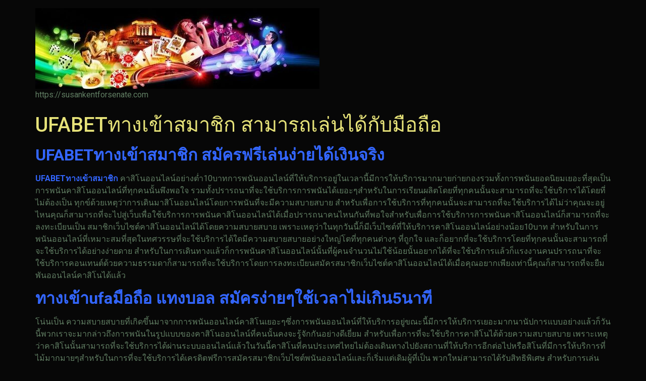

--- FILE ---
content_type: text/html; charset=UTF-8
request_url: https://susankentforsenate.com/ufabet%E0%B8%97%E0%B8%B2%E0%B8%87%E0%B9%80%E0%B8%82%E0%B9%89%E0%B8%B2%E0%B8%AA%E0%B8%A1%E0%B8%B2%E0%B8%8A%E0%B8%B4%E0%B8%81/
body_size: 15220
content:
<!doctype html>
<html lang="th">
<head>
	<meta charset="UTF-8">
	<meta name="viewport" content="width=device-width, initial-scale=1">
	<link rel="profile" href="https://gmpg.org/xfn/11">
	<meta name='robots' content='index, follow, max-image-preview:large, max-snippet:-1, max-video-preview:-1' />

	<!-- This site is optimized with the Yoast SEO plugin v21.8.1 - https://yoast.com/wordpress/plugins/seo/ -->
	<title>UFABETทางเข้าสมาชิก สามารถที่จะใช้บริการได้ง่ายและก็สบายเยอะที่สุด</title>
	<meta name="description" content="UFABETทางเข้าสมาชิก เว็บยูฟ่าเบทของพวกเรานั้นยังได้รับความนิยมและก็ที่ชอบใจ และก็ที่เลื่องลือในวงการพนันบอลออนไลน์เยอะๆ" />
	<link rel="canonical" href="https://susankentforsenate.com/ufabetทางเข้าสมาชิก/" />
	<meta property="og:locale" content="th_TH" />
	<meta property="og:type" content="article" />
	<meta property="og:title" content="UFABETทางเข้าสมาชิก สามารถที่จะใช้บริการได้ง่ายและก็สบายเยอะที่สุด" />
	<meta property="og:description" content="UFABETทางเข้าสมาชิก เว็บยูฟ่าเบทของพวกเรานั้นยังได้รับความนิยมและก็ที่ชอบใจ และก็ที่เลื่องลือในวงการพนันบอลออนไลน์เยอะๆ" />
	<meta property="og:url" content="https://susankentforsenate.com/ufabetทางเข้าสมาชิก/" />
	<meta property="og:site_name" content="susankentforsenate.com" />
	<meta property="article:published_time" content="2023-02-21T15:20:15+00:00" />
	<meta property="article:modified_time" content="2023-02-27T20:02:38+00:00" />
	<meta property="og:image" content="https://susankentforsenate.com/wp-content/uploads/2023/02/UFABETทางเข้าสมาชิก.webp" />
	<meta property="og:image:width" content="750" />
	<meta property="og:image:height" content="562" />
	<meta property="og:image:type" content="image/webp" />
	<meta name="author" content="admin_susankentforsenate" />
	<meta name="twitter:card" content="summary_large_image" />
	<meta name="twitter:label1" content="Written by" />
	<meta name="twitter:data1" content="admin_susankentforsenate" />
	<meta name="twitter:label2" content="Est. reading time" />
	<meta name="twitter:data2" content="2 นาที" />
	<script type="application/ld+json" class="yoast-schema-graph">{"@context":"https://schema.org","@graph":[{"@type":"Article","@id":"https://susankentforsenate.com/ufabet%e0%b8%97%e0%b8%b2%e0%b8%87%e0%b9%80%e0%b8%82%e0%b9%89%e0%b8%b2%e0%b8%aa%e0%b8%a1%e0%b8%b2%e0%b8%8a%e0%b8%b4%e0%b8%81/#article","isPartOf":{"@id":"https://susankentforsenate.com/ufabet%e0%b8%97%e0%b8%b2%e0%b8%87%e0%b9%80%e0%b8%82%e0%b9%89%e0%b8%b2%e0%b8%aa%e0%b8%a1%e0%b8%b2%e0%b8%8a%e0%b8%b4%e0%b8%81/"},"author":{"name":"admin_susankentforsenate","@id":"https://susankentforsenate.com/#/schema/person/d6310fc16ce5a8ae4a281fea801d1781"},"headline":"UFABETทางเข้าสมาชิก สามารถเล่นได้กับมือถือ","datePublished":"2023-02-21T15:20:15+00:00","dateModified":"2023-02-27T20:02:38+00:00","mainEntityOfPage":{"@id":"https://susankentforsenate.com/ufabet%e0%b8%97%e0%b8%b2%e0%b8%87%e0%b9%80%e0%b8%82%e0%b9%89%e0%b8%b2%e0%b8%aa%e0%b8%a1%e0%b8%b2%e0%b8%8a%e0%b8%b4%e0%b8%81/"},"wordCount":13,"publisher":{"@id":"https://susankentforsenate.com/#organization"},"image":{"@id":"https://susankentforsenate.com/ufabet%e0%b8%97%e0%b8%b2%e0%b8%87%e0%b9%80%e0%b8%82%e0%b9%89%e0%b8%b2%e0%b8%aa%e0%b8%a1%e0%b8%b2%e0%b8%8a%e0%b8%b4%e0%b8%81/#primaryimage"},"thumbnailUrl":"https://susankentforsenate.com/wp-content/uploads/2023/02/UFABETทางเข้าสมาชิก.webp","articleSection":["Uncategorized"],"inLanguage":"th"},{"@type":"WebPage","@id":"https://susankentforsenate.com/ufabet%e0%b8%97%e0%b8%b2%e0%b8%87%e0%b9%80%e0%b8%82%e0%b9%89%e0%b8%b2%e0%b8%aa%e0%b8%a1%e0%b8%b2%e0%b8%8a%e0%b8%b4%e0%b8%81/","url":"https://susankentforsenate.com/ufabet%e0%b8%97%e0%b8%b2%e0%b8%87%e0%b9%80%e0%b8%82%e0%b9%89%e0%b8%b2%e0%b8%aa%e0%b8%a1%e0%b8%b2%e0%b8%8a%e0%b8%b4%e0%b8%81/","name":"UFABETทางเข้าสมาชิก สามารถที่จะใช้บริการได้ง่ายและก็สบายเยอะที่สุด","isPartOf":{"@id":"https://susankentforsenate.com/#website"},"primaryImageOfPage":{"@id":"https://susankentforsenate.com/ufabet%e0%b8%97%e0%b8%b2%e0%b8%87%e0%b9%80%e0%b8%82%e0%b9%89%e0%b8%b2%e0%b8%aa%e0%b8%a1%e0%b8%b2%e0%b8%8a%e0%b8%b4%e0%b8%81/#primaryimage"},"image":{"@id":"https://susankentforsenate.com/ufabet%e0%b8%97%e0%b8%b2%e0%b8%87%e0%b9%80%e0%b8%82%e0%b9%89%e0%b8%b2%e0%b8%aa%e0%b8%a1%e0%b8%b2%e0%b8%8a%e0%b8%b4%e0%b8%81/#primaryimage"},"thumbnailUrl":"https://susankentforsenate.com/wp-content/uploads/2023/02/UFABETทางเข้าสมาชิก.webp","datePublished":"2023-02-21T15:20:15+00:00","dateModified":"2023-02-27T20:02:38+00:00","description":"UFABETทางเข้าสมาชิก เว็บยูฟ่าเบทของพวกเรานั้นยังได้รับความนิยมและก็ที่ชอบใจ และก็ที่เลื่องลือในวงการพนันบอลออนไลน์เยอะๆ","breadcrumb":{"@id":"https://susankentforsenate.com/ufabet%e0%b8%97%e0%b8%b2%e0%b8%87%e0%b9%80%e0%b8%82%e0%b9%89%e0%b8%b2%e0%b8%aa%e0%b8%a1%e0%b8%b2%e0%b8%8a%e0%b8%b4%e0%b8%81/#breadcrumb"},"inLanguage":"th","potentialAction":[{"@type":"ReadAction","target":["https://susankentforsenate.com/ufabet%e0%b8%97%e0%b8%b2%e0%b8%87%e0%b9%80%e0%b8%82%e0%b9%89%e0%b8%b2%e0%b8%aa%e0%b8%a1%e0%b8%b2%e0%b8%8a%e0%b8%b4%e0%b8%81/"]}]},{"@type":"ImageObject","inLanguage":"th","@id":"https://susankentforsenate.com/ufabet%e0%b8%97%e0%b8%b2%e0%b8%87%e0%b9%80%e0%b8%82%e0%b9%89%e0%b8%b2%e0%b8%aa%e0%b8%a1%e0%b8%b2%e0%b8%8a%e0%b8%b4%e0%b8%81/#primaryimage","url":"https://susankentforsenate.com/wp-content/uploads/2023/02/UFABETทางเข้าสมาชิก.webp","contentUrl":"https://susankentforsenate.com/wp-content/uploads/2023/02/UFABETทางเข้าสมาชิก.webp","width":750,"height":562,"caption":"UFABETทางเข้าสมาชิก"},{"@type":"BreadcrumbList","@id":"https://susankentforsenate.com/ufabet%e0%b8%97%e0%b8%b2%e0%b8%87%e0%b9%80%e0%b8%82%e0%b9%89%e0%b8%b2%e0%b8%aa%e0%b8%a1%e0%b8%b2%e0%b8%8a%e0%b8%b4%e0%b8%81/#breadcrumb","itemListElement":[{"@type":"ListItem","position":1,"name":"Home","item":"https://susankentforsenate.com/"},{"@type":"ListItem","position":2,"name":"UFABETทางเข้าสมาชิก สามารถเล่นได้กับมือถือ"}]},{"@type":"WebSite","@id":"https://susankentforsenate.com/#website","url":"https://susankentforsenate.com/","name":"susankentforsenate.com","description":"https://susankentforsenate.com","publisher":{"@id":"https://susankentforsenate.com/#organization"},"potentialAction":[{"@type":"SearchAction","target":{"@type":"EntryPoint","urlTemplate":"https://susankentforsenate.com/?s={search_term_string}"},"query-input":"required name=search_term_string"}],"inLanguage":"th"},{"@type":"Organization","@id":"https://susankentforsenate.com/#organization","name":"susankentforsenate.com","url":"https://susankentforsenate.com/","logo":{"@type":"ImageObject","inLanguage":"th","@id":"https://susankentforsenate.com/#/schema/logo/image/","url":"https://susankentforsenate.com/wp-content/uploads/2023/01/cropped-ec54e33df2e085d06ae484210ef18ae8.jpg","contentUrl":"https://susankentforsenate.com/wp-content/uploads/2023/01/cropped-ec54e33df2e085d06ae484210ef18ae8.jpg","width":563,"height":160,"caption":"susankentforsenate.com"},"image":{"@id":"https://susankentforsenate.com/#/schema/logo/image/"}},{"@type":"Person","@id":"https://susankentforsenate.com/#/schema/person/d6310fc16ce5a8ae4a281fea801d1781","name":"admin_susankentforsenate","image":{"@type":"ImageObject","inLanguage":"th","@id":"https://susankentforsenate.com/#/schema/person/image/","url":"https://secure.gravatar.com/avatar/ed472f6aa855b56e76411e2fcc65c222?s=96&d=mm&r=g","contentUrl":"https://secure.gravatar.com/avatar/ed472f6aa855b56e76411e2fcc65c222?s=96&d=mm&r=g","caption":"admin_susankentforsenate"},"url":"https://susankentforsenate.com/author/admin_susankentforsenate/"}]}</script>
	<!-- / Yoast SEO plugin. -->


<link rel="alternate" type="application/rss+xml" title="susankentforsenate.com &raquo; ฟีด" href="https://susankentforsenate.com/feed/" />
<script>
window._wpemojiSettings = {"baseUrl":"https:\/\/s.w.org\/images\/core\/emoji\/14.0.0\/72x72\/","ext":".png","svgUrl":"https:\/\/s.w.org\/images\/core\/emoji\/14.0.0\/svg\/","svgExt":".svg","source":{"concatemoji":"https:\/\/susankentforsenate.com\/wp-includes\/js\/wp-emoji-release.min.js?ver=6.2.8"}};
/*! This file is auto-generated */
!function(e,a,t){var n,r,o,i=a.createElement("canvas"),p=i.getContext&&i.getContext("2d");function s(e,t){p.clearRect(0,0,i.width,i.height),p.fillText(e,0,0);e=i.toDataURL();return p.clearRect(0,0,i.width,i.height),p.fillText(t,0,0),e===i.toDataURL()}function c(e){var t=a.createElement("script");t.src=e,t.defer=t.type="text/javascript",a.getElementsByTagName("head")[0].appendChild(t)}for(o=Array("flag","emoji"),t.supports={everything:!0,everythingExceptFlag:!0},r=0;r<o.length;r++)t.supports[o[r]]=function(e){if(p&&p.fillText)switch(p.textBaseline="top",p.font="600 32px Arial",e){case"flag":return s("\ud83c\udff3\ufe0f\u200d\u26a7\ufe0f","\ud83c\udff3\ufe0f\u200b\u26a7\ufe0f")?!1:!s("\ud83c\uddfa\ud83c\uddf3","\ud83c\uddfa\u200b\ud83c\uddf3")&&!s("\ud83c\udff4\udb40\udc67\udb40\udc62\udb40\udc65\udb40\udc6e\udb40\udc67\udb40\udc7f","\ud83c\udff4\u200b\udb40\udc67\u200b\udb40\udc62\u200b\udb40\udc65\u200b\udb40\udc6e\u200b\udb40\udc67\u200b\udb40\udc7f");case"emoji":return!s("\ud83e\udef1\ud83c\udffb\u200d\ud83e\udef2\ud83c\udfff","\ud83e\udef1\ud83c\udffb\u200b\ud83e\udef2\ud83c\udfff")}return!1}(o[r]),t.supports.everything=t.supports.everything&&t.supports[o[r]],"flag"!==o[r]&&(t.supports.everythingExceptFlag=t.supports.everythingExceptFlag&&t.supports[o[r]]);t.supports.everythingExceptFlag=t.supports.everythingExceptFlag&&!t.supports.flag,t.DOMReady=!1,t.readyCallback=function(){t.DOMReady=!0},t.supports.everything||(n=function(){t.readyCallback()},a.addEventListener?(a.addEventListener("DOMContentLoaded",n,!1),e.addEventListener("load",n,!1)):(e.attachEvent("onload",n),a.attachEvent("onreadystatechange",function(){"complete"===a.readyState&&t.readyCallback()})),(e=t.source||{}).concatemoji?c(e.concatemoji):e.wpemoji&&e.twemoji&&(c(e.twemoji),c(e.wpemoji)))}(window,document,window._wpemojiSettings);
</script>
<style>
img.wp-smiley,
img.emoji {
	display: inline !important;
	border: none !important;
	box-shadow: none !important;
	height: 1em !important;
	width: 1em !important;
	margin: 0 0.07em !important;
	vertical-align: -0.1em !important;
	background: none !important;
	padding: 0 !important;
}
</style>
	<link rel='stylesheet' id='wp-block-library-css' href='https://susankentforsenate.com/wp-includes/css/dist/block-library/style.min.css?ver=6.2.8' media='all' />
<style id='global-styles-inline-css'>
body{--wp--preset--color--black: #000000;--wp--preset--color--cyan-bluish-gray: #abb8c3;--wp--preset--color--white: #ffffff;--wp--preset--color--pale-pink: #f78da7;--wp--preset--color--vivid-red: #cf2e2e;--wp--preset--color--luminous-vivid-orange: #ff6900;--wp--preset--color--luminous-vivid-amber: #fcb900;--wp--preset--color--light-green-cyan: #7bdcb5;--wp--preset--color--vivid-green-cyan: #00d084;--wp--preset--color--pale-cyan-blue: #8ed1fc;--wp--preset--color--vivid-cyan-blue: #0693e3;--wp--preset--color--vivid-purple: #9b51e0;--wp--preset--gradient--vivid-cyan-blue-to-vivid-purple: linear-gradient(135deg,rgba(6,147,227,1) 0%,rgb(155,81,224) 100%);--wp--preset--gradient--light-green-cyan-to-vivid-green-cyan: linear-gradient(135deg,rgb(122,220,180) 0%,rgb(0,208,130) 100%);--wp--preset--gradient--luminous-vivid-amber-to-luminous-vivid-orange: linear-gradient(135deg,rgba(252,185,0,1) 0%,rgba(255,105,0,1) 100%);--wp--preset--gradient--luminous-vivid-orange-to-vivid-red: linear-gradient(135deg,rgba(255,105,0,1) 0%,rgb(207,46,46) 100%);--wp--preset--gradient--very-light-gray-to-cyan-bluish-gray: linear-gradient(135deg,rgb(238,238,238) 0%,rgb(169,184,195) 100%);--wp--preset--gradient--cool-to-warm-spectrum: linear-gradient(135deg,rgb(74,234,220) 0%,rgb(151,120,209) 20%,rgb(207,42,186) 40%,rgb(238,44,130) 60%,rgb(251,105,98) 80%,rgb(254,248,76) 100%);--wp--preset--gradient--blush-light-purple: linear-gradient(135deg,rgb(255,206,236) 0%,rgb(152,150,240) 100%);--wp--preset--gradient--blush-bordeaux: linear-gradient(135deg,rgb(254,205,165) 0%,rgb(254,45,45) 50%,rgb(107,0,62) 100%);--wp--preset--gradient--luminous-dusk: linear-gradient(135deg,rgb(255,203,112) 0%,rgb(199,81,192) 50%,rgb(65,88,208) 100%);--wp--preset--gradient--pale-ocean: linear-gradient(135deg,rgb(255,245,203) 0%,rgb(182,227,212) 50%,rgb(51,167,181) 100%);--wp--preset--gradient--electric-grass: linear-gradient(135deg,rgb(202,248,128) 0%,rgb(113,206,126) 100%);--wp--preset--gradient--midnight: linear-gradient(135deg,rgb(2,3,129) 0%,rgb(40,116,252) 100%);--wp--preset--duotone--dark-grayscale: url('#wp-duotone-dark-grayscale');--wp--preset--duotone--grayscale: url('#wp-duotone-grayscale');--wp--preset--duotone--purple-yellow: url('#wp-duotone-purple-yellow');--wp--preset--duotone--blue-red: url('#wp-duotone-blue-red');--wp--preset--duotone--midnight: url('#wp-duotone-midnight');--wp--preset--duotone--magenta-yellow: url('#wp-duotone-magenta-yellow');--wp--preset--duotone--purple-green: url('#wp-duotone-purple-green');--wp--preset--duotone--blue-orange: url('#wp-duotone-blue-orange');--wp--preset--font-size--small: 13px;--wp--preset--font-size--medium: 20px;--wp--preset--font-size--large: 36px;--wp--preset--font-size--x-large: 42px;--wp--preset--spacing--20: 0.44rem;--wp--preset--spacing--30: 0.67rem;--wp--preset--spacing--40: 1rem;--wp--preset--spacing--50: 1.5rem;--wp--preset--spacing--60: 2.25rem;--wp--preset--spacing--70: 3.38rem;--wp--preset--spacing--80: 5.06rem;--wp--preset--shadow--natural: 6px 6px 9px rgba(0, 0, 0, 0.2);--wp--preset--shadow--deep: 12px 12px 50px rgba(0, 0, 0, 0.4);--wp--preset--shadow--sharp: 6px 6px 0px rgba(0, 0, 0, 0.2);--wp--preset--shadow--outlined: 6px 6px 0px -3px rgba(255, 255, 255, 1), 6px 6px rgba(0, 0, 0, 1);--wp--preset--shadow--crisp: 6px 6px 0px rgba(0, 0, 0, 1);}body { margin: 0;--wp--style--global--content-size: 800px;--wp--style--global--wide-size: 1200px; }.wp-site-blocks > .alignleft { float: left; margin-right: 2em; }.wp-site-blocks > .alignright { float: right; margin-left: 2em; }.wp-site-blocks > .aligncenter { justify-content: center; margin-left: auto; margin-right: auto; }.wp-site-blocks > * { margin-block-start: 0; margin-block-end: 0; }.wp-site-blocks > * + * { margin-block-start: 24px; }body { --wp--style--block-gap: 24px; }body .is-layout-flow > *{margin-block-start: 0;margin-block-end: 0;}body .is-layout-flow > * + *{margin-block-start: 24px;margin-block-end: 0;}body .is-layout-constrained > *{margin-block-start: 0;margin-block-end: 0;}body .is-layout-constrained > * + *{margin-block-start: 24px;margin-block-end: 0;}body .is-layout-flex{gap: 24px;}body .is-layout-flow > .alignleft{float: left;margin-inline-start: 0;margin-inline-end: 2em;}body .is-layout-flow > .alignright{float: right;margin-inline-start: 2em;margin-inline-end: 0;}body .is-layout-flow > .aligncenter{margin-left: auto !important;margin-right: auto !important;}body .is-layout-constrained > .alignleft{float: left;margin-inline-start: 0;margin-inline-end: 2em;}body .is-layout-constrained > .alignright{float: right;margin-inline-start: 2em;margin-inline-end: 0;}body .is-layout-constrained > .aligncenter{margin-left: auto !important;margin-right: auto !important;}body .is-layout-constrained > :where(:not(.alignleft):not(.alignright):not(.alignfull)){max-width: var(--wp--style--global--content-size);margin-left: auto !important;margin-right: auto !important;}body .is-layout-constrained > .alignwide{max-width: var(--wp--style--global--wide-size);}body .is-layout-flex{display: flex;}body .is-layout-flex{flex-wrap: wrap;align-items: center;}body .is-layout-flex > *{margin: 0;}body{padding-top: 0px;padding-right: 0px;padding-bottom: 0px;padding-left: 0px;}a:where(:not(.wp-element-button)){text-decoration: underline;}.wp-element-button, .wp-block-button__link{background-color: #32373c;border-width: 0;color: #fff;font-family: inherit;font-size: inherit;line-height: inherit;padding: calc(0.667em + 2px) calc(1.333em + 2px);text-decoration: none;}.has-black-color{color: var(--wp--preset--color--black) !important;}.has-cyan-bluish-gray-color{color: var(--wp--preset--color--cyan-bluish-gray) !important;}.has-white-color{color: var(--wp--preset--color--white) !important;}.has-pale-pink-color{color: var(--wp--preset--color--pale-pink) !important;}.has-vivid-red-color{color: var(--wp--preset--color--vivid-red) !important;}.has-luminous-vivid-orange-color{color: var(--wp--preset--color--luminous-vivid-orange) !important;}.has-luminous-vivid-amber-color{color: var(--wp--preset--color--luminous-vivid-amber) !important;}.has-light-green-cyan-color{color: var(--wp--preset--color--light-green-cyan) !important;}.has-vivid-green-cyan-color{color: var(--wp--preset--color--vivid-green-cyan) !important;}.has-pale-cyan-blue-color{color: var(--wp--preset--color--pale-cyan-blue) !important;}.has-vivid-cyan-blue-color{color: var(--wp--preset--color--vivid-cyan-blue) !important;}.has-vivid-purple-color{color: var(--wp--preset--color--vivid-purple) !important;}.has-black-background-color{background-color: var(--wp--preset--color--black) !important;}.has-cyan-bluish-gray-background-color{background-color: var(--wp--preset--color--cyan-bluish-gray) !important;}.has-white-background-color{background-color: var(--wp--preset--color--white) !important;}.has-pale-pink-background-color{background-color: var(--wp--preset--color--pale-pink) !important;}.has-vivid-red-background-color{background-color: var(--wp--preset--color--vivid-red) !important;}.has-luminous-vivid-orange-background-color{background-color: var(--wp--preset--color--luminous-vivid-orange) !important;}.has-luminous-vivid-amber-background-color{background-color: var(--wp--preset--color--luminous-vivid-amber) !important;}.has-light-green-cyan-background-color{background-color: var(--wp--preset--color--light-green-cyan) !important;}.has-vivid-green-cyan-background-color{background-color: var(--wp--preset--color--vivid-green-cyan) !important;}.has-pale-cyan-blue-background-color{background-color: var(--wp--preset--color--pale-cyan-blue) !important;}.has-vivid-cyan-blue-background-color{background-color: var(--wp--preset--color--vivid-cyan-blue) !important;}.has-vivid-purple-background-color{background-color: var(--wp--preset--color--vivid-purple) !important;}.has-black-border-color{border-color: var(--wp--preset--color--black) !important;}.has-cyan-bluish-gray-border-color{border-color: var(--wp--preset--color--cyan-bluish-gray) !important;}.has-white-border-color{border-color: var(--wp--preset--color--white) !important;}.has-pale-pink-border-color{border-color: var(--wp--preset--color--pale-pink) !important;}.has-vivid-red-border-color{border-color: var(--wp--preset--color--vivid-red) !important;}.has-luminous-vivid-orange-border-color{border-color: var(--wp--preset--color--luminous-vivid-orange) !important;}.has-luminous-vivid-amber-border-color{border-color: var(--wp--preset--color--luminous-vivid-amber) !important;}.has-light-green-cyan-border-color{border-color: var(--wp--preset--color--light-green-cyan) !important;}.has-vivid-green-cyan-border-color{border-color: var(--wp--preset--color--vivid-green-cyan) !important;}.has-pale-cyan-blue-border-color{border-color: var(--wp--preset--color--pale-cyan-blue) !important;}.has-vivid-cyan-blue-border-color{border-color: var(--wp--preset--color--vivid-cyan-blue) !important;}.has-vivid-purple-border-color{border-color: var(--wp--preset--color--vivid-purple) !important;}.has-vivid-cyan-blue-to-vivid-purple-gradient-background{background: var(--wp--preset--gradient--vivid-cyan-blue-to-vivid-purple) !important;}.has-light-green-cyan-to-vivid-green-cyan-gradient-background{background: var(--wp--preset--gradient--light-green-cyan-to-vivid-green-cyan) !important;}.has-luminous-vivid-amber-to-luminous-vivid-orange-gradient-background{background: var(--wp--preset--gradient--luminous-vivid-amber-to-luminous-vivid-orange) !important;}.has-luminous-vivid-orange-to-vivid-red-gradient-background{background: var(--wp--preset--gradient--luminous-vivid-orange-to-vivid-red) !important;}.has-very-light-gray-to-cyan-bluish-gray-gradient-background{background: var(--wp--preset--gradient--very-light-gray-to-cyan-bluish-gray) !important;}.has-cool-to-warm-spectrum-gradient-background{background: var(--wp--preset--gradient--cool-to-warm-spectrum) !important;}.has-blush-light-purple-gradient-background{background: var(--wp--preset--gradient--blush-light-purple) !important;}.has-blush-bordeaux-gradient-background{background: var(--wp--preset--gradient--blush-bordeaux) !important;}.has-luminous-dusk-gradient-background{background: var(--wp--preset--gradient--luminous-dusk) !important;}.has-pale-ocean-gradient-background{background: var(--wp--preset--gradient--pale-ocean) !important;}.has-electric-grass-gradient-background{background: var(--wp--preset--gradient--electric-grass) !important;}.has-midnight-gradient-background{background: var(--wp--preset--gradient--midnight) !important;}.has-small-font-size{font-size: var(--wp--preset--font-size--small) !important;}.has-medium-font-size{font-size: var(--wp--preset--font-size--medium) !important;}.has-large-font-size{font-size: var(--wp--preset--font-size--large) !important;}.has-x-large-font-size{font-size: var(--wp--preset--font-size--x-large) !important;}
.wp-block-navigation a:where(:not(.wp-element-button)){color: inherit;}
.wp-block-pullquote{font-size: 1.5em;line-height: 1.6;}
</style>
<link rel='stylesheet' id='hello-elementor-css' href='https://susankentforsenate.com/wp-content/themes/hello-elementor/assets/css/reset.css?ver=3.4.6' media='all' />
<link rel='stylesheet' id='hello-elementor-theme-style-css' href='https://susankentforsenate.com/wp-content/themes/hello-elementor/assets/css/theme.css?ver=3.4.6' media='all' />
<link rel='stylesheet' id='hello-elementor-header-footer-css' href='https://susankentforsenate.com/wp-content/themes/hello-elementor/assets/css/header-footer.css?ver=3.4.6' media='all' />
<link rel='stylesheet' id='elementor-frontend-css' href='https://susankentforsenate.com/wp-content/plugins/elementor/assets/css/frontend-lite.min.css?ver=3.23.4' media='all' />
<link rel='stylesheet' id='elementor-post-5-css' href='https://susankentforsenate.com/wp-content/uploads/elementor/css/post-5.css?ver=1683674553' media='all' />
<link rel='stylesheet' id='google-fonts-1-css' href='https://fonts.googleapis.com/css?family=Roboto%3A100%2C100italic%2C200%2C200italic%2C300%2C300italic%2C400%2C400italic%2C500%2C500italic%2C600%2C600italic%2C700%2C700italic%2C800%2C800italic%2C900%2C900italic%7CRoboto+Slab%3A100%2C100italic%2C200%2C200italic%2C300%2C300italic%2C400%2C400italic%2C500%2C500italic%2C600%2C600italic%2C700%2C700italic%2C800%2C800italic%2C900%2C900italic&#038;display=swap&#038;ver=6.2.8' media='all' />
<link rel="preconnect" href="https://fonts.gstatic.com/" crossorigin><link rel="https://api.w.org/" href="https://susankentforsenate.com/wp-json/" /><link rel="alternate" type="application/json" href="https://susankentforsenate.com/wp-json/wp/v2/posts/78" /><link rel="EditURI" type="application/rsd+xml" title="RSD" href="https://susankentforsenate.com/xmlrpc.php?rsd" />
<link rel="wlwmanifest" type="application/wlwmanifest+xml" href="https://susankentforsenate.com/wp-includes/wlwmanifest.xml" />
<meta name="generator" content="WordPress 6.2.8" />
<link rel='shortlink' href='https://susankentforsenate.com/?p=78' />
<link rel="alternate" type="application/json+oembed" href="https://susankentforsenate.com/wp-json/oembed/1.0/embed?url=https%3A%2F%2Fsusankentforsenate.com%2Fufabet%25e0%25b8%2597%25e0%25b8%25b2%25e0%25b8%2587%25e0%25b9%2580%25e0%25b8%2582%25e0%25b9%2589%25e0%25b8%25b2%25e0%25b8%25aa%25e0%25b8%25a1%25e0%25b8%25b2%25e0%25b8%258a%25e0%25b8%25b4%25e0%25b8%2581%2F" />
<link rel="alternate" type="text/xml+oembed" href="https://susankentforsenate.com/wp-json/oembed/1.0/embed?url=https%3A%2F%2Fsusankentforsenate.com%2Fufabet%25e0%25b8%2597%25e0%25b8%25b2%25e0%25b8%2587%25e0%25b9%2580%25e0%25b8%2582%25e0%25b9%2589%25e0%25b8%25b2%25e0%25b8%25aa%25e0%25b8%25a1%25e0%25b8%25b2%25e0%25b8%258a%25e0%25b8%25b4%25e0%25b8%2581%2F&#038;format=xml" />
<meta name="generator" content="Elementor 3.23.4; features: e_optimized_css_loading, additional_custom_breakpoints, e_lazyload; settings: css_print_method-external, google_font-enabled, font_display-swap">
			<style>
				.e-con.e-parent:nth-of-type(n+4):not(.e-lazyloaded):not(.e-no-lazyload),
				.e-con.e-parent:nth-of-type(n+4):not(.e-lazyloaded):not(.e-no-lazyload) * {
					background-image: none !important;
				}
				@media screen and (max-height: 1024px) {
					.e-con.e-parent:nth-of-type(n+3):not(.e-lazyloaded):not(.e-no-lazyload),
					.e-con.e-parent:nth-of-type(n+3):not(.e-lazyloaded):not(.e-no-lazyload) * {
						background-image: none !important;
					}
				}
				@media screen and (max-height: 640px) {
					.e-con.e-parent:nth-of-type(n+2):not(.e-lazyloaded):not(.e-no-lazyload),
					.e-con.e-parent:nth-of-type(n+2):not(.e-lazyloaded):not(.e-no-lazyload) * {
						background-image: none !important;
					}
				}
			</style>
			<link rel="icon" href="https://susankentforsenate.com/wp-content/uploads/2023/01/cropped-UFABET-32x32.png" sizes="32x32" />
<link rel="icon" href="https://susankentforsenate.com/wp-content/uploads/2023/01/cropped-UFABET-192x192.png" sizes="192x192" />
<link rel="apple-touch-icon" href="https://susankentforsenate.com/wp-content/uploads/2023/01/cropped-UFABET-180x180.png" />
<meta name="msapplication-TileImage" content="https://susankentforsenate.com/wp-content/uploads/2023/01/cropped-UFABET-270x270.png" />
</head>
<body data-rsssl=1 class="post-template-default single single-post postid-78 single-format-standard wp-custom-logo wp-embed-responsive hello-elementor-default elementor-default elementor-kit-5">

<svg xmlns="http://www.w3.org/2000/svg" viewBox="0 0 0 0" width="0" height="0" focusable="false" role="none" style="visibility: hidden; position: absolute; left: -9999px; overflow: hidden;" ><defs><filter id="wp-duotone-dark-grayscale"><feColorMatrix color-interpolation-filters="sRGB" type="matrix" values=" .299 .587 .114 0 0 .299 .587 .114 0 0 .299 .587 .114 0 0 .299 .587 .114 0 0 " /><feComponentTransfer color-interpolation-filters="sRGB" ><feFuncR type="table" tableValues="0 0.49803921568627" /><feFuncG type="table" tableValues="0 0.49803921568627" /><feFuncB type="table" tableValues="0 0.49803921568627" /><feFuncA type="table" tableValues="1 1" /></feComponentTransfer><feComposite in2="SourceGraphic" operator="in" /></filter></defs></svg><svg xmlns="http://www.w3.org/2000/svg" viewBox="0 0 0 0" width="0" height="0" focusable="false" role="none" style="visibility: hidden; position: absolute; left: -9999px; overflow: hidden;" ><defs><filter id="wp-duotone-grayscale"><feColorMatrix color-interpolation-filters="sRGB" type="matrix" values=" .299 .587 .114 0 0 .299 .587 .114 0 0 .299 .587 .114 0 0 .299 .587 .114 0 0 " /><feComponentTransfer color-interpolation-filters="sRGB" ><feFuncR type="table" tableValues="0 1" /><feFuncG type="table" tableValues="0 1" /><feFuncB type="table" tableValues="0 1" /><feFuncA type="table" tableValues="1 1" /></feComponentTransfer><feComposite in2="SourceGraphic" operator="in" /></filter></defs></svg><svg xmlns="http://www.w3.org/2000/svg" viewBox="0 0 0 0" width="0" height="0" focusable="false" role="none" style="visibility: hidden; position: absolute; left: -9999px; overflow: hidden;" ><defs><filter id="wp-duotone-purple-yellow"><feColorMatrix color-interpolation-filters="sRGB" type="matrix" values=" .299 .587 .114 0 0 .299 .587 .114 0 0 .299 .587 .114 0 0 .299 .587 .114 0 0 " /><feComponentTransfer color-interpolation-filters="sRGB" ><feFuncR type="table" tableValues="0.54901960784314 0.98823529411765" /><feFuncG type="table" tableValues="0 1" /><feFuncB type="table" tableValues="0.71764705882353 0.25490196078431" /><feFuncA type="table" tableValues="1 1" /></feComponentTransfer><feComposite in2="SourceGraphic" operator="in" /></filter></defs></svg><svg xmlns="http://www.w3.org/2000/svg" viewBox="0 0 0 0" width="0" height="0" focusable="false" role="none" style="visibility: hidden; position: absolute; left: -9999px; overflow: hidden;" ><defs><filter id="wp-duotone-blue-red"><feColorMatrix color-interpolation-filters="sRGB" type="matrix" values=" .299 .587 .114 0 0 .299 .587 .114 0 0 .299 .587 .114 0 0 .299 .587 .114 0 0 " /><feComponentTransfer color-interpolation-filters="sRGB" ><feFuncR type="table" tableValues="0 1" /><feFuncG type="table" tableValues="0 0.27843137254902" /><feFuncB type="table" tableValues="0.5921568627451 0.27843137254902" /><feFuncA type="table" tableValues="1 1" /></feComponentTransfer><feComposite in2="SourceGraphic" operator="in" /></filter></defs></svg><svg xmlns="http://www.w3.org/2000/svg" viewBox="0 0 0 0" width="0" height="0" focusable="false" role="none" style="visibility: hidden; position: absolute; left: -9999px; overflow: hidden;" ><defs><filter id="wp-duotone-midnight"><feColorMatrix color-interpolation-filters="sRGB" type="matrix" values=" .299 .587 .114 0 0 .299 .587 .114 0 0 .299 .587 .114 0 0 .299 .587 .114 0 0 " /><feComponentTransfer color-interpolation-filters="sRGB" ><feFuncR type="table" tableValues="0 0" /><feFuncG type="table" tableValues="0 0.64705882352941" /><feFuncB type="table" tableValues="0 1" /><feFuncA type="table" tableValues="1 1" /></feComponentTransfer><feComposite in2="SourceGraphic" operator="in" /></filter></defs></svg><svg xmlns="http://www.w3.org/2000/svg" viewBox="0 0 0 0" width="0" height="0" focusable="false" role="none" style="visibility: hidden; position: absolute; left: -9999px; overflow: hidden;" ><defs><filter id="wp-duotone-magenta-yellow"><feColorMatrix color-interpolation-filters="sRGB" type="matrix" values=" .299 .587 .114 0 0 .299 .587 .114 0 0 .299 .587 .114 0 0 .299 .587 .114 0 0 " /><feComponentTransfer color-interpolation-filters="sRGB" ><feFuncR type="table" tableValues="0.78039215686275 1" /><feFuncG type="table" tableValues="0 0.94901960784314" /><feFuncB type="table" tableValues="0.35294117647059 0.47058823529412" /><feFuncA type="table" tableValues="1 1" /></feComponentTransfer><feComposite in2="SourceGraphic" operator="in" /></filter></defs></svg><svg xmlns="http://www.w3.org/2000/svg" viewBox="0 0 0 0" width="0" height="0" focusable="false" role="none" style="visibility: hidden; position: absolute; left: -9999px; overflow: hidden;" ><defs><filter id="wp-duotone-purple-green"><feColorMatrix color-interpolation-filters="sRGB" type="matrix" values=" .299 .587 .114 0 0 .299 .587 .114 0 0 .299 .587 .114 0 0 .299 .587 .114 0 0 " /><feComponentTransfer color-interpolation-filters="sRGB" ><feFuncR type="table" tableValues="0.65098039215686 0.40392156862745" /><feFuncG type="table" tableValues="0 1" /><feFuncB type="table" tableValues="0.44705882352941 0.4" /><feFuncA type="table" tableValues="1 1" /></feComponentTransfer><feComposite in2="SourceGraphic" operator="in" /></filter></defs></svg><svg xmlns="http://www.w3.org/2000/svg" viewBox="0 0 0 0" width="0" height="0" focusable="false" role="none" style="visibility: hidden; position: absolute; left: -9999px; overflow: hidden;" ><defs><filter id="wp-duotone-blue-orange"><feColorMatrix color-interpolation-filters="sRGB" type="matrix" values=" .299 .587 .114 0 0 .299 .587 .114 0 0 .299 .587 .114 0 0 .299 .587 .114 0 0 " /><feComponentTransfer color-interpolation-filters="sRGB" ><feFuncR type="table" tableValues="0.098039215686275 1" /><feFuncG type="table" tableValues="0 0.66274509803922" /><feFuncB type="table" tableValues="0.84705882352941 0.41960784313725" /><feFuncA type="table" tableValues="1 1" /></feComponentTransfer><feComposite in2="SourceGraphic" operator="in" /></filter></defs></svg>
<a class="skip-link screen-reader-text" href="#content">Skip to content</a>

<header id="site-header" class="site-header dynamic-header menu-dropdown-tablet">
	<div class="header-inner">
		<div class="site-branding show-logo">
							<div class="site-logo show">
					<a href="https://susankentforsenate.com/" class="custom-logo-link" rel="home"><img fetchpriority="high" width="563" height="160" src="https://susankentforsenate.com/wp-content/uploads/2023/01/cropped-ec54e33df2e085d06ae484210ef18ae8.jpg" class="custom-logo" alt="UFABET" decoding="async" srcset="https://susankentforsenate.com/wp-content/uploads/2023/01/cropped-ec54e33df2e085d06ae484210ef18ae8.jpg 563w, https://susankentforsenate.com/wp-content/uploads/2023/01/cropped-ec54e33df2e085d06ae484210ef18ae8-300x85.jpg 300w" sizes="(max-width: 563px) 100vw, 563px" /></a>				</div>
							<p class="site-description show">
					https://susankentforsenate.com				</p>
					</div>

					</div>
</header>

<main id="content" class="site-main post-78 post type-post status-publish format-standard has-post-thumbnail hentry category-uncategorized">

			<div class="page-header">
			<h1 class="entry-title">UFABETทางเข้าสมาชิก สามารถเล่นได้กับมือถือ</h1>		</div>
	
	<div class="page-content">
		<h2><strong><span style="color: #3366ff" data-sheets-value="{&quot;1&quot;:2,&quot;2&quot;:&quot;UFABETทางเข้าสมาชิก&quot;}" data-sheets-userformat="{&quot;2&quot;:14338,&quot;4&quot;:{&quot;1&quot;:2,&quot;2&quot;:0},&quot;14&quot;:{&quot;1&quot;:2,&quot;2&quot;:13421772},&quot;15&quot;:&quot;Alegreya&quot;,&quot;16&quot;:11}">UFABETทางเข้าสมาชิก สมัครฟรีเล่นง่ายได้เงินจริง</span></strong></h2>
<p><strong><span style="color: #3366ff" data-sheets-value="{&quot;1&quot;:2,&quot;2&quot;:&quot;UFABETทางเข้าสมาชิก&quot;}" data-sheets-userformat="{&quot;2&quot;:14338,&quot;4&quot;:{&quot;1&quot;:2,&quot;2&quot;:0},&quot;14&quot;:{&quot;1&quot;:2,&quot;2&quot;:13421772},&quot;15&quot;:&quot;Alegreya&quot;,&quot;16&quot;:11}">UFABETทางเข้าสมาชิก </span></strong>คาสิโน​ออนไลน์​อย่างต่ำ​10​บาท​การพนันออนไลน์ที่ให้บริการอยู่ในเวลานี้มีการให้บริการมากมายก่ายกองรวมทั้งการพนันยอดนิยมเยอะที่สุดเป็น การพนันคาสิโนออนไลน์ที่ทุกคนนั้นพึงพอใจ รวมทั้งปรารถนาที่จะใช้บริการการพนันได้เยอะๆสำหรับในการเรียนผลิตโดยที่ทุกคนนั้นจะสามารถที่จะใช้บริการได้โดยที่ไม่ต้องเป็น ทุกข์ด้วยเหตุว่าการเดินมาสิโนออนไลน์โดยการพนันที่จะมีความสบายสบาย สำหรับเพื่อการใช้บริการที่ทุกคนนั้นจะสามารถที่จะใช้บริการได้ไม่ว่าคุณจะอยู่ไหนคุณก็สามารถที่จะไปสู่เว็บเพื่อใช้บริการการพนันคาสิโนออนไลน์ได้เมื่อปรารถนาคนไหนกันที่พอใจสำหรับเพื่อการใช้บริการการพนันคาสิโนออนไลน์ก็สามารถที่จะลงทะเบียนเป็น สมาชิกเว็บไซต์คาสิโนออนไลน์ได้โดยความสบายสบาย เพราะเหตุว่าในทุกวันนี้ก็มีเว็บไซต์ที่ให้บริการคาสิโน​ออนไลน์​อย่างน้อย​10​บาท​ สำหรับในการพนันออนไลน์ที่เหมาะสมที่สุดในทศวรรษที่จะใช้บริการได้ใดมีความสบายสบายอย่างใหญ่โตที่ทุกคนต่างๆ ที่ถูกใจ และก็อยากที่จะใช้บริการโดยที่ทุกคนนั้นจะสามารถที่จะใช้บริการได้อย่างง่ายดาย สำหรับในการเดินทางแล้วก็การพนันคาสิโนออนไลน์นั้นที่ผู้คนจำนวนไม่ใช้น้อยนั้นอยากได้ที่จะใช้บริการแล้วก็แรงงานคนปรารถนาที่จะใช้บริการคอนเทนต์ด้วยความธรรมดาก็สามารถที่จะใช้บริการโดยการลงทะเบียนสมัครสมาชิกเว็บไซต์คาสิโนออนไลน์ได้เมื่อคุณอยากเพียงเท่านี้คุณก็สามารถที่จะยืมพันออนไลน์คาสิโนได้แล้ว</p>
<h2><strong><span style="color: #3366ff">ทางเข้าufaมือถือ แทงบอล สมัครง่ายๆใช้เวลาไม่เกิน5นาที</span></strong></h2>
<p>โน่นเป็น ความสบายสบายที่เกิดขึ้นมาจากการพนันออนไลน์คาสิโนเยอะๆซึ่งการพนันออนไลน์ที่ให้บริการอยู่ขณะนี้มีการให้บริการเยอะมากนานัปการแบบอย่างแล้วก็วันนี้พวกเราจะมากล่าวถึงการพนันในรูปแบบของคาสิโนออนไลน์ที่คนนั้นคงจะรู้จักกันอย่างดีเยี่ยม สำหรับเพื่อการที่จะใช้บริการคาสิโนได้ด้วยความสบายสบาย เพราะเหตุว่าคาสิโนนั้นสามารถที่จะใช้บริการได้ผ่านระบบออนไลน์แล้วในวันนี้คาสิโนที่คนประเทศไทยไม่ต้องเดินทางไปยังสถานที่ให้บริการอีกต่อไปหรือสิโนที่มีการให้บริการที่ไม้มากมายๆสำหรับในการที่จะใช้บริการได้เครดิตฟรีการสมัครสมาชิกเว็บไซต์พนันออนไลน์และก็เริ่มแต่เดิมผู้ที่เป็น พวกใหม่สามารถได้รับสิทธิพิเศษ สำหรับการเล่นแทงบอลเป็น การแจกฟรีต่างๆ เว็บไซต์พนันออนไลน์คนไหนกันที่มองหาเว็บไซต์พนันที่แจกเงินฟรีให้กับสมาชิกใหม่ ซึ่งเป็น เครดิตที่ไม่ใช่เงินสดโอนฝากบัญชีของสมาชิกใหม่ไว้ให้นักเสี่ยงดวงมือใหม่เล่นเมื่อเอาอย่างกฎข้อตกลงที่ดินเว็บไซต์กำหนดไว้ถ้าว่าพวกเราเล่นชนะจากที่ต้องตามที่เว็บไซต์ปรารถนานั้นพวกเราก็จะได้ของฟรี ซึ่งสามารถต่อยอด สำหรับในการเล่นพนันออนไลน์ถัดไปได้เครดิตฟรีพนันกันได้สุดกำลังกับเว็บยูฟ่าเบสที่ได้มีการแจกฟรีเครดิตเพิ่มตัวเลือกให้กับผู้ที่ไม่ค่อยมีต้นทุนและไม่ค่อยมีงบประมาณก็สามารถที่จะเข้ามาร่วมพนันกับทางเว็บของพวกเรากันได้ง่ายมากยิ่งขึ้นอย่างไม่ต้องสงสัยเป็น เว็บที่ได้มีการสร้างมาเพื่อคนประเทศไทยโดยยิ่งไปกว่านั้น</p>
<h2><strong><span style="color: #3366ff">ทางเข้าufabetมือถือ สามารถเล่นเกมส์สุดมันส์</span></strong></h2>
<p>สามารถที่จะดำรงชีวิตกิจวัตรที่ทำทุกๆ วันสามารถที่จะเข้ามาทำผลตอบแทนกันได้ง่ายดายมากยิ่งขึ้นอย่างไม่ต้องสงสัยกับเว็บที่พร้อมจะสร้างผลกำไรมีแต่ว่าได้กับได้อย่างไม่ต้องสงสัยและไม่มีการเสี่ยง สำหรับการที่จะเข้ามาร่วมพนันอีกต่อไปแล้วพร้อมด้วยนี้การเลือกพนันผ่านทางเว็บยูฟ่าเบสก็ยังส่งผลให้สมาชิกทุกท่านได้รับอรรถรส สำหรับการเลือกเล่นอย่างเต็มเปี่ยมเครดิตฟรีลงทะเบียนสมัครสมาชิกกับทางพวกเราวันนี้สมาชิกทุกท่านจะได้รับโบนัสฟรีโดยที่ไม่ต้องลงทุนนับว่าเป็น โปรดีๆ ที่จะเอามามอบให้แก่สมาชิกทุกท่านอีกด้วย ซึ่งถือว่าเป็น เว็บยูฟ่าเบทของพวกเรานั้นยังเป็น ที่ชื่นชอบและก็ที่รู้สึกชื่นชอบรวมทั้งที่มีชื่อเสียงในวงการพนันบอลออนไลน์ไม่น้อยเลยทีเดียวแล้วก็ทางเว็บของพวกเรานั้นยังรองรับรายการอาหารภาษาไทยอีกด้วยทำให้สมาชิกทุกท่านสามารถเล่นได้ง่ายแล้วก็อ่านค่าน้ำประปาได้ง่ายอีกด้วยแล้วก็ยังนับได้ว่าเป็น เว็บเรื่องวงการพนันที่ติดอันดับ1ของเมืองไทยอีกด้วยพร้อมด้วยยังมีโปรโมชั่นเด็ดๆ ที่จะเอามามอบให้แก่สมาชิกอาทิเช่นสมัครง่ายเล่นจริงจ่ายจริงรวมทั้งเป็น เว็บที่ครอบครองชั้น1มานานมากการเข้าใช้งานผ่านทางเว็บไซต์เครดิตฟรีมีตัวเลือกให้พวกเราได้เล่นจำนวนไม่ใช่น้อยล้นหลามและเว็บไซต์พนันufaแจกเครดิตฟรี100ให้กับพวกเราได้นำไปฯลฯทุน สำหรับการเล่นกันอีกด้วยเนื่องจากว่าในหนทางของการเข้ามาใช้งานบนเว็บไซต์มันเป็น ทาง สำหรับการหาเงินเสริมที่เยี่ยมที่สุด</p>
<h2><strong><span style="color: #3366ff">UFABET ทางเข้า บริการเปี่ยมด้วยคุณภาพ</span></strong></h2>
<p>ซึ่งในลักษณะของการเข้ามาเล่นแทงบอลก็เป็น ตัวเลือกที่จะได้กำไรให้กับผู้เล่นได้มากไม่น้อยเลยทีเดียวมากไม่น้อยเลยทีเดียวกันอีกด้วยแล้วได้กำไรให้กับผู้เล่นได้เยอะมากมากมายก่ายกองกันอย่างไม่ต้องสงสัยปากทางเข้าเล่นบนเว็บไซต์พนันเครดิตฟรีเป็น แถวทางในการเล่นที่ยอดเยี่ยม เพราะปากทางเข้าพี่ไม่ยุ่งยากสลับซับซ้อนมีการเปิดให้บริการเล่นผ่านทางหน้าเว็บกันโดยตรงแล้วก็ยังเป็น วิถีทาง สำหรับการหาเงินที่เยี่ยมที่สุด สำหรับในการเล่นแทงบอลจากทางเว็บไซต์โดยที่พวกเราไม่ต้องไปเสียเวล่ำเวลากาบอลตามจำต้องทนอีกต่อไป เพราะเหตุว่าไม่ว่าจะเล่นตรงไหนพวกเราก็สามารถเลือกวิถีทาง สำหรับเพื่อการเล่นได้ตามความอยากกันอย่างไม่ต้องสงสัยรวมทั้งที่สำคัญ สำหรับเพื่อการเข้าเล่นบนเว็บมันเป็น ลักษณะของการผลิตรายได้และก็ได้กำไรให้กับผู้เล่นได้ตลอดระยะเวลากันอีกด้วยและก็ในระบบการเล่นผ่านทางหน้าเว็บมันจะเป็น ลักษณะของกระบวนการทำเงินที่เหมาะสมที่สุดอย่างไม่ต้องสงสัยในระบบของการเล่นแทงบอลบนเว็บเป็น แถวทางในการเล่นพนันที่สะดวกไม่ยุ่งยากสลับซับซ้อนกันอีกด้วย ซึ่งในลักษณะของการเข้าใช้งานผ่านทางหน้าเว็บไซต์มันเป็น ระบบการชำระเงินพนันที่มีคุณภาพเยอะที่สุดและก็ทำให้มีผู้เล่น สำหรับในการเข้าใช้งานกันเยอะๆ อีกด้วยด้วยเหตุนั้นในระบบของการเข้ามาจ่ายเงินพนันผ่านทางหน้าเว็บมันเป็น ลักษณะของกระบวนการทำรายได้ยอดเยี่ยมแล้วก็ในลักษณะของการเล่นมันเป็น ต้นแบบการเล่นพนันที่ไม่ยุ่งยากกันอีกด้วย</p>
<h3><strong><span style="color: #3366ff">ufaทางเข้ามือถือ พร้อมทีมงานรดับโปรเฟสชั่นนอล</span></strong></h3>
<p>มีตารางการประลองให้พวกเราได้เลือกเล่นกันตลอดวันตลอดคืนกันอย่างไม่ต้องสงสัย การพนันคาสิโนออนไลน์ไม่น้อยเลยทีเดียวและก็เป็น การพนันที่ผู้คนนั้นพึงพอใจ และก็ปรารถนาที่จะใช้บริการก็จะเห็นได้ชัด ซึ่งการที่คุณจะใช้บริการคาสิโนออนไลน์นั้นคุณก็จำต้องเรียนรู้หาข้อมูลมาอย่างดีเยี่ยมก่อนว่าเว็บไซต์ที่คุณจะใช้บริการในรอบๆ ที่เหมาะสมกับการดิมพันของคุณหรือเปล่าเนื่องจากแต่ละอย่างงั้นก็มีการพนันที่แตกต่างกัน สำหรับในการที่จะใช้บริการการพนันออนไลน์จำเป็น ที่จะต้องเรียนรู้หาข้อกำหนดของเว็บเพราะเหมาะสมกับคุณ สำหรับในการที่จะใช้บริการไหมคาสิโน​ออนไลน์​อย่างน้อย​10​บาท​ตั้งแต่การพนันออนไลน์คาสิโนนึงเปิดให้บริการผู้คนก็หันมาพอใจ และก็ใช้บริการการเยอะๆซึ่งในขณะนี้มีการให้บริการความเป็น จริงที่ทุกคนนั้นจะสามารถที่จะใช้บริการได้อย่างง่ายๆเพราะเหตุว่าการพนันออนไลน์ที่เป็น กิจกรรมการศึกษาเล่าเรียนการที่บุคคลนั้นต่างถูกใจ และก็อยากได้ใช้บริการแล้วก็อำนวยความสะดวกสบาย ซึ่งสามารถตอบโจทย์ความต้องการของบุคคลได้เป็น อย่างว่าถ้าเกิดเปรียบเทียบกับการเดินทางในอดีตกาล</p>
<p>ที่จะจะต้องเดินทางไปยังสถานที่ให้บริการจำเป็น ที่จะต้องใช้เวลานานๆสำหรับการพนันในขณะนี้ไม่มีความจำเป็น ต้องทำอย่างงั้นอีกต่อไป เพราะเหตุว่าการเดินทางสามารถที่จะใช้บริการได้ผ่านระบบออนไลน์หรือระบบInternetที่คนนั้นสามารถที่จะใช้บริการได้อย่างไม่ยากเย็นรวมทั้งนี่ก็คือเหตุผลที่ทำให้ในตอนนี้มีการให้บริการการพนันออนไลน์ในจำนวนมหาศาลพวกเราเป็น ที่พึงพอใจ ในประเทศนิยมของคนเรามากมาย ซึ่งการพนันออนไลน์ที่ให้บริการอยู่ในขณะนี้มีการให้บริการมากมายก่ายกองมากมายต้นแบบแล้วก็วันนี้พวกเราจะมาเอ๋ยถึงการพนันในรูปแบบของคาสิโนออนไลน์ที่คนนั้นคงจะรู้จักกันอย่างดีเยี่ยม สำหรับในการที่จะใช้บริการคาสิโนได้ด้วยความสบายสบาย เพราะว่าคาสิโนนั้นสามารถที่จะใช้บริการได้ผ่านระบบออนไลน์แล้วในวันนี้คาสิโนที่คนประเทศไทยไม่ต้องเดินทางไปยังสถานที่ให้บริการอีกต่อไปหรือสิโนที่มีการให้บริการที่ไม้มากมายๆสำหรับการที่จะใช้บริการได้เครดิตฟรีโดยไม่ต้องฝากเงินเลย ซึ่งค่อนข้างจะที่จะหาได้ยากมากมายส่วนมากก็จะมีอย่างน้อยการจ่ายเครดิตให้กับสมาชิกใหม่ที่เข้ามาลงทะเบียนเป็น สมาชิกหนแรก</p>
<p>ทั้งยังเว็บไซต์จะเป็น คนตรวจสอบเนื้อหาทั้งสิ้นเองโดยไม่ซ้ำฐานข้อมูลเดิมโปรโมชั่นแจกฟรีแบบงี้โดยยิ่งไปกว่านั้นสมาชิกที่เข้ามาใหม่ทางเว็บไซต์พวกเราก็จะเพิ่มเครดิตให้ฟรีๆซึ่งก็จะต้องกระทำตามระบุของเว็บไซต์เหงาหงอยเช่นเดียวกันถ้าเกิดอยากได้โปรโมชั่นแจกฟรีให้นำเงินที่จำเป็น ต้องฝากในหนแรกยิ่งฝากมากมายก็ยังยิ่งได้รับโบนัสมากมายอย่างไม่ต้องสงสัยไม่ต้องเป็น ทุกข์ทางเว็บไซต์ไม่มีการทุจริตหากเว็บไซต์พวกเราเป็น เว็บไซต์ที่อยู่คู่กันหมากับชาวไทยมานานรวมทั้งมีสมาชิกเยอะแยะ เงินลงทุนที่ทำรายได้ให้กับทางเว็บไซต์ก็หนาแน่นการบริการของพวกเราเต็มไปด้วยมิตรภาพเต็มอกเต็มใจ ที่จะตอบปัญหาทั้งหมดทุกอย่างที่นักการพนันเผชิญได้ทั้งยังทางโทรคำศัพท์ทั้งยังไลน์อีกทั้งเฟสแล้วก็อื่นๆ ตลอด1วันเป็น เว็บไซต์พนันที่นอกเหนือจากที่จะให้ความสนุกสนานร่าเริงแล้วยังให้ความท้า สำหรับเพื่อการเล่นที่จะให้นักเสี่ยงโชคได้ฝึกหัดเป็น ผู้ชำนาญ สำหรับเพื่อการคิดกำหนดแผนการเล่นให้ได้ความมีชัยรวมทั้งได้เงินกลับ ซึ่งเป็น อะไรที่นักการพนันถูกใจ มากมายไม่ว่าจะเอ่ยถึงการเดิมพันแบบไหนเครดิตฟรี</p>
<p><img decoding="async" class="size-medium wp-image-105 aligncenter" src="https://susankentforsenate.com/wp-content/uploads/2023/02/UFABETทางเข้าสมาชิก-300x180.jpg" alt="UFABETทางเข้าสมาชิก" width="300" height="180" srcset="https://susankentforsenate.com/wp-content/uploads/2023/02/UFABETทางเข้าสมาชิก-300x180.jpg 300w, https://susankentforsenate.com/wp-content/uploads/2023/02/UFABETทางเข้าสมาชิก.jpg 700w" sizes="(max-width: 300px) 100vw, 300px" /></p>
<h3><strong><span style="color: #3366ff">เว็บพนัน เว็บแทงบอล ไม่เชื่อลองสมัคร</span></strong></h3>
<p>เป็นเว็บไซต์พนันที่มีคุณภาพได้อย่างเป็น เว็บที่มีมาตรฐานสูงสุดในประเทศไทย ซึ่งนับว่าเป็น เว็บที่ดีเด่นรวมทั้งเยี่ยมที่สุดที่ได้มีการสร้างแคมเปญเพื่อจะเรียกร้องลูกค้าแล้วก็ล่อใจ ความพึงพอใจ พอใจ ให้กับสมาชิกทุกท่านสามารถที่จะเข้ามาใช้บริการกันได้ตลอดระยะเวลาอย่างยิ่งจริงๆซึ่งนับว่าเป็น โปรโมชั่นที่สุดพิเศษสูงที่สุดที่ทำให้สมาชิกทุกท่านไม่ลังเล สำหรับการตกลงใจ อีกต่อไปแล้วเป็น เว็บที่ได้มีการสร้างโปรโมชั่นสิทธิพิเศษเพื่อจะล่อใจ และก็ล่อแรงดึงดูดให้กับคนประเทศไทยมีความสนใจ กันเยอะมากๆซึ่งถือว่าเป็น เว็บยูฟ่าเบสเป็น เว็บที่ใหญ่มากที่สุดที่เป็น การให้บริการผ่านผู้ครอบครองโดยตรงที่ได้มีการแจกโปรโมชั่นสุดคุ้มอย่างนี้ ซึ่งนับได้ว่าเป็น จังหวะสำคัญที่สมาชิกทุกท่านไม่สมควรปลดปล่อยให้พลาดอย่างไม่ต้องสงสัย เพราะว่าเป็น ความคุ้มที่จะทำให้สมาชิกทุกท่านสามารถที่จะเอามาฯลฯทุนและก็เอามาต่อยอด สำหรับในการร่วมเล่นกันได้ง่ายมากยิ่งขึ้นอย่างแน่แท้อย่างยิ่งจริงๆ แล้วก็ยังเป็น เว็บที่มีบุคลากรรอให้บริการมากยิ่งกว่า600คนอีกด้วยทำให้สมาชิกทุกท่านสามารถที่จะเข้ามาใช้บริการกันได้ง่ายมากยิ่งขึ้นอย่างแน่แท้อย่างยิ่งจริงๆ เป็น เว็บที่ตั้งใจ ทุกสิ่งที่ต้องการรวมทั้งทางเว็บพนันของพวกเรานั้นได้คัดสรรโปรโมชั่นที่มากมายเกมเล่นที่จะเอามามอบให้แก่สมาชิกทุกท่านและก็ออกแบบเว็บไซต์ของพวกเรานั้นสามารถเล่นได้เต็มแล้วก็คุ้มอีกด้วยแล้วก็ยังถูกผลิตขึ้นมาเพื่อตอบโจทย์ในสิ่งที่ต้องการของชาวไทยทั้งโลก</p>
<h3><strong><span style="color: #3366ff">เว็บพนันเว็บตรง แทงบอลออนไลน์ ได้รับความนิยมมาก</span></strong></h3>
<p>ซึ่งทำให้คนประเทศไทยนั้นกำเนิดความซาบซึ้งรวมทั้งพึงใจ เป็น อย่างมากที่ได้เข้ามาใช้บริการเว็บของพวกเรา ซึ่งยืนยันได้เลยว่าควรต้องเหนือกว่าคนอื่นๆ อย่างไม่ต้องสงสัยและยังเล่นได้ตลอด1วันอีกด้วยและก็ยังสามารถเล่นได้มากมายหลายวิธีเป็น เว็บที่สร้างความสบายสบายให้แก่สมาชิกอย่างคุ้มมากมายอย่างยิ่งจริงๆ การเข้าใช้งานผ่านทางเว็บไซต์เครดิตฟรีมีตัวเลือกให้พวกเราได้เล่นเป็น จำนวนมากมากไม่น้อยเลยทีเดียวพร้อมด้วยเว็บไซต์พนันufaแจกเครดิตฟรี100ให้กับพวกเราได้นำไปฯลฯทุน สำหรับในการเล่นกันอีกด้วยเนื่องจากว่าในวิถีทางของการเข้ามาใช้งานบนเว็บไซต์มันเป็น ทาง สำหรับการหาเงินเสริมที่ดีเยี่ยมที่สุด ซึ่งในลักษณะของการเข้ามาเล่นแทงบอลก็เป็น ตัวเลือกที่จะได้กำไรให้กับผู้เล่นได้จำนวนมากเยอะแยะ กันอีกด้วยแล้วได้กำไรให้กับผู้เล่นได้มากไม่น้อยเลยทีเดียวจำนวนมากกันอย่างแน่แท้คาสิโน​ออนไลน์​อย่างน้อย​10​บาท​ สำหรับการใช้บริการการพนันในขณะนี้มีคุณเกิดเรื่องที่ทำให้ผู้คนนั้นหันมาพึงพอใจ แล้วก็อยากที่จะใช้บริการจำนวนไม่ใช่น้อยรวมทั้งการพนันในตอนนี้เป็น สิ่งที่คุณจะสามารถที่จะใช้บริการได้ง่ายๆ รวมทั้งเป็น สิ่งที่จะทำให้ผู้เรียนทุกคนหันมาพอใจ และก็ใช้บริการการสร้างเยอะแยะเพราะว่ามีแนวทางหรือมีวิถีทาง สำหรับเพื่อการใช้บริการที่ง่ายดายๆ โดยที่ไม่ต้องเดินทางไปยังสถานที่ให้บริการอย่างการพนันในสมัยก่อนอีกต่อไปและไม่จะต้องใช้เวลานานๆ อย่างการพนันในอีกต่อไป</p>
<h3><strong><span style="color: #3366ff">เว็บพนันตรง100% การันตีด้วยการบริการ</span></strong></h3>
<p>ด้วยการพนันที่คล้ายก็สามารถที่จะใช้บริการได้ด้วยความสบายสบายอย่างที่อยากได้ ซึ่งความสบายสบายที่เกิดขึ้นในนั้นเป็น การที่คุณจะสามารถที่จะใช้บริการได้ด้วยการที่คนไม่ต้องเดินทางไปสถานที่ให้บริการนั่นเองเนื่องจากว่าการเดินทางมีสถานที่ให้บริการนั้นแน่ๆ ว่า สำหรับผู้ที่มีระยะทางที่ใกล้กับสถานที่ให้บริการก็บางทีอาจจะปราศจากความสะดวก สำหรับในการใช้บริการมากเท่าไรนักหรือผู้ที่ไม่ว่างมากพอก็จะไม่อาจจะใช้บริการได้และก็เมื่อก้าวหนึ่งและก็ได้ปรับปรุงเป็น การพนันออนไลน์ที่ทำให้ผู้คนสามารถที่จะใช้บริการได้อย่างไม่ยากเย็นแล้วก็เสมอภาคโน่นเป็น สิ่งที่ทำให้ผู้คนนั้นตกลงใจ ที่ใช้บริการเยอะขึ้นเรื่อยๆ อย่างชัดเจนคาสิโน​ออนไลน์​อย่างน้อย​10​บาท​ในขณะนี้การพนันออนไลน์ในกิจกรรมการพนันที่ผู้คนสนใจ แล้วก็อยากได้ที่จะใช้บริการจำนวนไม่ใช่น้อยกว่าการเป็น ผู้ส่งเสริมกิจกรรม ซึ่งสามารถทำให้ผู้คนได้เบิกบานแล้วก็เพลิดเพลินใจ ไปกับการใช้บริการโดยจะมีผลให้คุณนั้นผ่อนคลายความเคลียดจากงานการได้เรื่องพนันนั้นเป็น สิ่งที่ผู้คนรู้สึกชื่นชอบมาตั้งแต่ยุคอดีตกาลและก็การพนันยังเป็น สิ่งที่มีการปรับปรุงอยู่เสมอเวลาตั้งแต่ยุคอดีตกาลจนกระทั่งเดี๋ยวนี้ก็ยังมีการปรับปรุงเพื่อให้การพนันนั้นเหมาะสมกับช่วงให้ได้มากที่สุดและก็ช่วงนี้แน่ๆ ว่าเป็น ช่วงในโลกอินเตอร์เน็ตการเดิมพันหรือการพนันก็เลยปรับปรุงเป็น การพนันออนไลน์ ซึ่งสามารถที่จะใช้บริการได้ผ่านระบบอินเตอร์เน็ตได้ถึงความสบายสบายที่เกิดขึ้นในตอนนี้</p>
<h3><strong><span style="color: #3366ff">เว็บพนันออนไลน์ฝากถอนไม่มีขั้นต่ำ บริการครบวงจร</span></strong></h3>
<p>สำหรับในการใช้บริการการพนันออนไลน์คาสิโน​ออนไลน์​อย่างน้อย​10​บาท​ตั้งแต่การพนันออนไลน์คาสิโนนึงเปิดให้บริการผู้คนก็หันมาพอใจ และก็ใช้บริการการไม่น้อยเลยทีเดียว ซึ่งในตอนนี้มีการให้บริการข้อเท็จจริงที่ทุกคนนั้นจะสามารถที่จะใช้บริการได้อย่างง่ายๆ เนื่องจากการพนันออนไลน์ที่เป็น กิจกรรมการศึกษาเล่าเรียนการที่บุคคลนั้นต่างรู้สึกชื่นชอบและก็อยากใช้บริการและก็อำนวยความสะดวกสบาย ซึ่งสามารถตอบโจทย์ความต้องการของบุคคลได้เป็น อย่างว่าถ้าหากเปรียบเทียบกับการเดินทางในสมัยก่อนที่จะจะต้องเดินทางไปยังสถานที่ให้บริการจำเป็น ที่จะต้องใช้เวลานานๆสำหรับเพื่อการพนันในขณะนี้ไม่มีความจำเป็น ต้องทำอย่างนั้นอีกต่อไปเนื่องจากว่าการเดินทางสามารถที่จะใช้บริการได้ผ่านระบบออนไลน์หรือระบบInternetที่คนนั้นสามารถที่จะใช้บริการได้อย่างง่ายๆ และก็นี่ก็คือเหตุผลที่ทำให้เดี๋ยวนี้มีการให้บริการการพนันออนไลน์ในจำนวนมหาศาลพวกเราเป็น ที่พึงพอใจ ในประเทศนิยมของมนุษย์เป็น จำนวนมากเครดิตฟรีโปร100ที่คนจำนวนไม่น้อยตั้งหน้าตั้งตารอคอยมานานมากได้มาถึงอีกรอบพร้อม ซึ่งสามารถเล่นได้นานัปการสไตล์นานัปการแบบอย่างอย่างยิ่งจริงๆ ได้รับความรวดเร็วระหว่างการใช้แรงงานอีกด้วยโดยที่ไม่ต้องรอนานแล้วก็เว็บยูฟ่าเบ็ดของพวกเรานั้นได้ถูกผลิตขึ้นมา</p>
<p>เพื่อตอบโจทย์ความต้องการของนักเสี่ยงโชคบอลออนไลน์ทุกคนเพื่อมีปริมาณมากขึ้นและยังมีอัตราราคาการเจรจาต่อรองที่สูงสุดอีกด้วยที่ทำให้สมาชิกนั้นรู้ได้เลยว่าจะได้ราคาดีมากยิ่งกว่าที่อื่นๆ อย่างแน่แท้และก็ยังมีการชิงชัยที่เร็วทันใจ อีกด้วยเครดิตฟรีพนันกันได้เต็มกำลังกับเว็บยูฟ่าเบสที่ได้มีการแจกฟรีเครดิตเพิ่มตัวเลือกให้กับผู้ที่ไม่ค่อยมีต้นทุนและไม่ค่อยมีงบประมาณก็สามารถที่จะเข้ามาร่วมพนันกับทางเว็บของพวกเรากันได้ง่ายดายมากยิ่งขึ้นอย่างแน่แท้เป็น เว็บที่ได้มีการสร้างมาเพื่อชาวไทยโดยยิ่งไปกว่านั้นสามารถที่จะดำเนินชีวิตงานกิจวัตรสามารถที่จะเข้ามาทำผลตอบแทนกันได้ง่ายดายมากยิ่งขึ้นอย่างไม่ต้องสงสัยกับเว็บที่พร้อมจะสร้างผลกำไรมีแม้กระนั้นได้กับได้อย่างไม่ต้องสงสัยและไม่มีการเสี่ยง สำหรับเพื่อการที่จะเข้ามาร่วมพนันอีกต่อไปแล้วพร้อมกับนี้การเลือกพนันผ่านทางเว็บยูฟ่าเบสก็ยังมีผลให้สมาชิกทุกท่านได้รับอรรถรส สำหรับการเลือกเล่นอย่างเต็มเปี่ยมเครดิตฟรีลงทะเบียนเป็น สมาชิกกับทางพวกเราวันนี้สมาชิกทุกท่านจะได้รับโบนัสฟรีโดยที่ไม่ต้องลงทุนนับได้ว่าเป็น โปรดีๆ ที่จะเอามามอบให้แก่สมาชิกทุกท่านอีกด้วย ซึ่งถือว่าเป็น เว็บยูฟ่าเบทของพวกเรานั้นยังได้รับความนิยมและก็ที่ชอบใจ และก็ที่เลื่องลือในวงการพนันบอลออนไลน์เยอะๆ</p>
<h3><strong><span style="color: #3366ff">เว็บพนันออนไลน์เว็บตรงไม่ผ่านเอเย่นต์ ด้วยระบบที่ดีที่สุด</span></strong></h3>
<p>รวมทั้งทางเว็บของพวกเรานั้นยังรองรับรายการอาหารภาษาไทยอีกด้วยทำให้สมาชิกทุกท่านสามารถเล่นได้ง่ายรวมทั้งอ่านค่าน้ำประปาได้ง่ายอีกด้วยรวมทั้งยังนับได้ว่าเป็น เว็บเรื่องวงการพนันที่ติดอันดับ1ของเมืองไทยอีกด้วยและยังมีโปรโมชั่นเด็ดๆ ที่จะเอามามอบให้แก่สมาชิกอาทิเช่นสมัครง่ายเล่นจริงจ่ายจริงและก็เป็น เว็บที่ครอบครองชั้น1มานานมากการเข้าใช้งานผ่านทางเว็บไซต์เครดิตฟรีมีตัวเลือกให้พวกเราได้เล่นจำนวนไม่ใช่น้อยเยอะมากพร้อมด้วยเว็บไซต์พนันufaแจกเครดิตฟรี100ให้กับพวกเราได้นำไปฯลฯทุน สำหรับในการเล่นกันอีกด้วย เพราะว่าในวิถีทางของการเข้ามาใช้งานบนเว็บไซต์มันเป็น หนทาง สำหรับเพื่อการหาเงินเสริมที่เยี่ยมที่สุด ซึ่งในลักษณะของการเข้ามาเล่นแทงบอลก็เป็น ตัวเลือกที่จะทำเงินให้กับผู้เล่นได้มากไม่น้อยเลยทีเดียวมากไม่น้อยเลยทีเดียวกันอีกด้วยแล้วได้กำไรให้กับผู้เล่นได้เยอะมากจำนวนมากกันอย่างไม่ต้องสงสัยปากทางเข้าเล่นบนเว็บไซต์พนันเครดิตฟรีเป็น แถวทางในการเล่นที่ยอดเยี่ยมเนื่องจากว่าปากทางเข้าพี่ไม่ยุ่งยากสลับซับซ้อนมีการเปิดให้บริการเล่นผ่านทางหน้าเว็บกันโดยตรงและก็ยังเป็น หนทาง สำหรับการหาเงินที่เหมาะสมที่สุด สำหรับการเล่นแทงบอลจากทางเว็บไซต์โดยที่พวกเราไม่ต้องไปเสียเวล่ำเวลากาบอลตามจะต้องทนอีกต่อไปเนื่องจากไม่ว่าจะเล่นตรงไหนพวกเราก็สามารถเลือกหนทาง สำหรับการเล่นได้ตามสิ่งที่ต้องการกันอย่างไม่ต้องสงสัยแล้วก็ที่สำคัญ</p>
<h3><strong><span style="color: #3366ff">เว็บตรงไม่ผ่านเอเย่นต์เว็บไหนดี ด้วยเทคโนโลยีที่ดีที่สุด</span></strong></h3>
<p>สำหรับการเข้าเล่นบนเว็บมันเป็น ลักษณะของการผลิตรายได้แล้วก็ได้กำไรให้กับผู้เล่นได้ตลอดระยะเวลากันอีกด้วยรวมทั้งในระบบการเล่นผ่านทางหน้าเว็บมันจะเป็น ลักษณะของกระบวนการทำเงินที่เยี่ยมที่สุดอย่างแน่แท้ในระบบของการเล่นแทงบอลบนเว็บเป็น แถวทางในการเล่นพนันที่สะดวกไม่ยุ่งยากสลับซับซ้อนกันอีกด้วย ซึ่งในลักษณะของการเข้าใช้งานผ่านทางหน้าเว็บไซต์มันเป็น ระบบการจ่ายเงินพนันที่มีคุณภาพเยอะที่สุดรวมทั้งทำให้มีผู้เล่น สำหรับการเข้าใช้งานกันไม่น้อยเลยทีเดียวอีกด้วยด้วยเหตุนั้นในระบบของการเข้ามาชำระเงินพนันผ่านทางหน้าเว็บมันเป็น ลักษณะของวิธีการทำรายได้ดีเยี่ยมที่สุดรวมทั้งในลักษณะของการเล่นมันเป็น แบบการเล่นพนันที่ไม่ยุ่งยากกันอีกด้วยมีตารางการแข่งขันชิงชัยให้พวกเราได้เลือกเล่นกันทั้งวันทั้งคืนกันอย่างแน่แท้คาสิโน​ออนไลน์​อย่างน้อย​10​บาท​ ซึ่งการพนันออนไลน์ที่ให้บริการอยู่เวลานี้มีการให้บริการเยอะแยะ รวมทั้งแบบอย่างรวมทั้งการพนันออนไลน์ที่ทุกคนนั้นจะสามารถที่จะใช้บริการได้ง่ายและก็สบายเยอะที่สุดเป็น การเดินทางที่เรียกว่าคาสิโนออนไลน์นั้นเองหากจะนอนลายเป็น การพนันที่ทุกคนจะสามารถที่จะใช้บริการได้โดยที่คนนั้นไม่มีความจำเป็น ที่จะต้องเดินทางไปยังสถานที่ให้บริการอย่างที่พวกเราได้กล่าวไว้ข้างต้น ซึ่งการเดินทางคาสิโนออนไลน์ที่ให้บริการอยู่ปัจจุบันนี้ สำหรับในการเดินทางที่เลือกคนนั้นสามารถที่จะเลือกใช้บริการได้ตามความชอบพอ</p>
<p>&nbsp;</p>

		
			</div>

	
</main>

	<footer id="site-footer" class="site-footer dynamic-footer footer-has-copyright">
	<div class="footer-inner">
		<div class="site-branding show-logo">
							<div class="site-logo show">
					<a href="https://susankentforsenate.com/" class="custom-logo-link" rel="home"><img width="563" height="160" src="https://susankentforsenate.com/wp-content/uploads/2023/01/cropped-ec54e33df2e085d06ae484210ef18ae8.jpg" class="custom-logo" alt="UFABET" decoding="async" srcset="https://susankentforsenate.com/wp-content/uploads/2023/01/cropped-ec54e33df2e085d06ae484210ef18ae8.jpg 563w, https://susankentforsenate.com/wp-content/uploads/2023/01/cropped-ec54e33df2e085d06ae484210ef18ae8-300x85.jpg 300w" sizes="(max-width: 563px) 100vw, 563px" /></a>				</div>
							<p class="site-description show">
					https://susankentforsenate.com				</p>
					</div>

		
					<div class="copyright show">
				<p>All rights reserved</p>
			</div>
			</div>
</footer>

			<script type='text/javascript'>
				const lazyloadRunObserver = () => {
					const lazyloadBackgrounds = document.querySelectorAll( `.e-con.e-parent:not(.e-lazyloaded)` );
					const lazyloadBackgroundObserver = new IntersectionObserver( ( entries ) => {
						entries.forEach( ( entry ) => {
							if ( entry.isIntersecting ) {
								let lazyloadBackground = entry.target;
								if( lazyloadBackground ) {
									lazyloadBackground.classList.add( 'e-lazyloaded' );
								}
								lazyloadBackgroundObserver.unobserve( entry.target );
							}
						});
					}, { rootMargin: '200px 0px 200px 0px' } );
					lazyloadBackgrounds.forEach( ( lazyloadBackground ) => {
						lazyloadBackgroundObserver.observe( lazyloadBackground );
					} );
				};
				const events = [
					'DOMContentLoaded',
					'elementor/lazyload/observe',
				];
				events.forEach( ( event ) => {
					document.addEventListener( event, lazyloadRunObserver );
				} );
			</script>
			<script src='https://susankentforsenate.com/wp-content/themes/hello-elementor/assets/js/hello-frontend.js?ver=3.4.6' id='hello-theme-frontend-js'></script>

</body>
</html>
